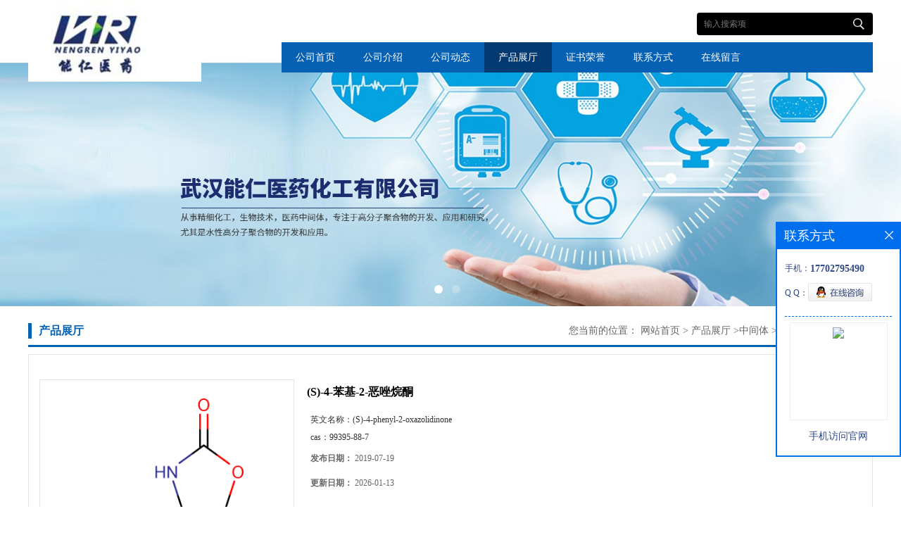

--- FILE ---
content_type: text/html; charset=utf-8
request_url: http://www.hubeiwhnengre.com/products/show18129103.html
body_size: 6282
content:
<!DOCTYPE html PUBLIC "-//W3C//DTD XHTML 1.0 Transitional//EN" "http://www.w3.org/TR/xhtml1/DTD/xhtml1-transitional.dtd">
<html xmlns="http://www.w3.org/1999/xhtml">
<head>
<meta http-equiv="Content-Type" content="text/html; charset=utf-8" />
<title>(S)-4-苯基-2-恶唑烷酮-武汉能仁医药化工有限公司</title>
<meta http-equiv="keywords" content="(S)-4-苯基-2-恶唑烷酮">
<meta http-equiv="description" content="(S)-4-苯基-2-恶唑烷酮 CAS：99395-88-7 化学名：(S)-4-苯基-2-恶唑烷酮 英文名：(S)-4-phenyl-2-oxazolidinone 分子式：C9H9NO2 分子量：163.172 性状：白色或类白色粉末 手性分析：S≥99.5%(GC) 单一杂质：≤0.5%(HPLC) 水份：≤0.5% 含量：≥99....">


<script>
    if(true){
        var curl = window.location.href;
        var defurl = "http://www.hubeiwhnengre.com";
        if(curl.indexOf(defurl)<0){
            if (defurl.indexOf("http://")==0){
                curl = curl.replace(defurl.replace("http:","https:"),defurl);
            }else{
                curl = curl.replace(defurl.replace("https:","http:"),defurl);
            }
            window.location.href = curl;
        }
    }
</script>
<link rel="stylesheet" type="text/css" href="/web/mb/cn/gd_mb69/css/base.css">
<link rel="stylesheet" type="text/css" href="/web/mb/cn/gd_mb69/css/top.css">
<link rel="stylesheet" type="text/css" href="/web/mb/cn/gd_mb69/css/bottom.css">
<link rel="stylesheet" type="text/css" href="/web/mb/cn/gd_mb69/css/layout.css">
<script type="text/javascript" src="/web/mb/cn/gd_mb69/js/jquery-1.11.1.min.js"></script>
<script type="text/javascript" src="/web/mb/cn/gd_mb69/js/common.js"></script>
<script type="text/javascript" src="/web/mb/cn/gd_mb69/js/Tony_Tab.js"></script><!--焦点图-->
</head>
<body>
<div class="tp_tp_m">
<div class="banner-box slideBox">
 <div class="bd">
 <ul>
        <li><div class="m-width">
			<img src="https://imgcn5.guidechem.com/img/msite/2021/8/3/eva1210$428ca33f2207c_d4de.jpg" alt=""/>
           </div></li>
        <li><div class="m-width">
			<img src="https://imgcn5.guidechem.com/img/msite/2021/8/3/eva1210$428ca3421dc67_a8e4.jpg" alt=""/>
           </div></li>
   </ul>
 </div>
<div class="banner-btn">
  <a class="prev" href="javascript:void(0);">&lt;</a>
  <a class="next" href="javascript:void(0);">&gt;</a>
   <div class="hd"><ul>
		 <li>&nbsp;</li>
		 <li>&nbsp;</li>
   </ul>
  </div>
 </div><!--banner-btn-->
</div><!--banner-box-->
<div class="header">
 <div class="clearfix top">
  <a href="/" class="logo_l">
		<img src="https://imgcn5.guidechem.com/img/msite/2021/8/3/eva1210$428dc5240dc58_93b6.jpg" alt="武汉能仁医药化工有限公司" title="对羧基苯肼|对苄氧基苯乙酮|泰比培南侧链|比阿培南侧链供应商|对氟苯硫酚生产厂家-武汉大华伟业医药化工有限公司"/>
    </a>
  <div class="ad_sech"> 
     <span>
	  <form name="form_productSearch" id="form_productSearch1" method="get" onsubmit="return searchProduct('product_sokey1');">
		<input type="text" placeholder="输入搜索项"  name="keys" id="product_sokey1" value="" class="tp_t_mx_t1"/>
		<input type="button" value=""  onclick="searchProduct('product_sokey1')" class="tp_t_mx_t2"/>
	   </form>
<script src="/web/mb/publicJs/common.js"></script>
<script type="text/javascript">
    function searchProduct(keyid) {
        var inputid="product_sokey";
        if(keyid)inputid=keyid;
        var keys = $("#"+inputid).val();       // 搜索的关键词
        if(keys==""){
            tusi("请输入您要搜索的关键词");
            return false;
        }
        if (846 > 0){
            location.href = "/products/list-catid-846_-keys-"+URLEncode(keys)+"_--p1.html";
        }else {
            location.href = "/products/list-keys-"+URLEncode(keys)+"_--p1.html";
        }
        return false;
    }
</script>
    </span>
    <div class="nav">
     <ul>
      <li class=""><a href="/" >公司首页</a></li>
      <li class=""><a href="/about.html" >公司介绍</a></li>
      <li class=""><a href="/news/list--p1.html" >公司动态</a></li>
      <li class="omm"><a href="/products/list--p1.html" >产品展厅</a></li>
      <li class=""><a href="/honors/list--p1.html" >证书荣誉</a></li>
      <li class=""><a href="/contact.html" >联系方式</a></li>
      <li class=""><a href="/feedback.html" >在线留言</a></li>
   </ul>
    </div><!--nav-->
  </div><!--ad_sech-->
 </div><!--top-->
 </div><!--header-->

</div><!--tp_tp_m-->

<div class="clearfix index_ma_in_c">
    <div class="clearfix m_in_ler1">
     <span class="dc_mcf_m">产品展厅</span>
<style type="text/css">
.title_l{line-height:40px;margin:0px auto;font-size:14px;height:40px;overflow:hidden;}
.title_l a{color: #666;}
</style>


<div class="title_l">
  <div class="title_l_ul">您当前的位置：
                <a href="/" title="网站首页">网站首页</a> &gt;
                <a href="/products/list--p1.html">产品展厅</a>
                &gt;<a href="/products/list-catid-846_--p1.html">中间体</a>
                &gt;<a>(S)-4-苯基-2-恶唑烷酮</a>
 </div><!--title_l_ul-->
</div><!--title_l-->
   </div><!--m_in_ler1-->
   <div class="mdc_man_cdr" style="position:static;">

<link rel="stylesheet" type="text/css" href="/web/mb/publicCss/product.css">
<script src="/web/mb/publicJs/jqzoom.base.js?v=20230706"></script>
<script src="/web/mb/publicJs/jquery.jqzoom.js"></script>
<div class="list_box">
    <!-- showpic -->
    <div class="prolist" style="margin-top:20px;">
        <div class="pr_deti_main">
            <div class="clearfix pr_detai_top">
                <div class="wth674">
                    <div class="product-show">
                        <div class="region-detail-gallery">
                           
                            <div id="preview" class="spec-preview">
							  
                                <table width="360" height="360" border="0" cellspacing="0" cellpadding="0">
                                    <tr>
                                        <td width="360" height="360" align="center" valign="middle">
                                            <div class="prism-player" id="player-con" style="margin: 0px auto; display:none;"></div>
                                            <span class="jqzoom">
                                         <img src="https://structimg.guidechem.com/2/50/28849.png" jqimg="https://structimg.guidechem.com/2/50/28849.png" class="cv_mfrt" alt="">
                                </span>
                                        </td>
                                    </tr>
                                </table>
                            </div><!--spec-preview-->
                            <div class="spec-scroll">
                                <div class="prev">&nbsp;</div>
                                <div class="next">&nbsp;</div>
                                <div class="items">
                                    <ul>
                                        <li
                                                class="add"
                                        ><img src="https://structimg.guidechem.com/2/50/28849.png" mid="https://structimg.guidechem.com/2/50/28849.png" big="https://structimg.guidechem.com/2/50/28849.png" isvideo="0" onclick="preview(this,360);"></li>
                                        <li
                                        ><img src="https://img.guidechem.com/simg/product/2014/1/25/eva12101131016.jpg" mid="https://img.guidechem.com/simg/product/2014/1/25/eva12101131016.jpg" big="https://img.guidechem.com/img/product/2014/1/25/eva12101131016.jpg" isvideo="0" onclick="preview(this,360);"></li>
                                        <li
                                        ><img src="https://imgcn5.guidechem.com/simg/product/2021/7/27/94561161604519.jpg" mid="https://imgcn5.guidechem.com/simg/product/2021/7/27/94561161604519.jpg" big="https://imgcn5.guidechem.com/img/product/2021/7/27/94561161604519.jpg" isvideo="0" onclick="preview(this,360);"></li>
                                        <li
                                        ><img src="https://img.guidechem.com/simg/product/2014/1/25/eva12101019037.jpg" mid="https://img.guidechem.com/simg/product/2014/1/25/eva12101019037.jpg" big="https://img.guidechem.com/img/product/2014/1/25/eva12101019037.jpg" isvideo="0" onclick="preview(this,360);"></li>
                                    </ul>
                                </div><!--items-->
                            </div><!--spec-scroll-->
                            <!--缩图结束-->
                        </div>
                        <div class="det_plt">
                            <div class="product_title">(S)-4-苯基-2-恶唑烷酮</div>
                            <div class="price-content">
                                <div class="detail-texta">
                                    <div class="price-outer-div">
                                        <ul>
                                            <li><span>英文名称：<span>(S)-4-phenyl-2-oxazolidinone</span></span></li>
                                        </ul>
                                        <div class="clear"></div>
                                    </div>
                                    <div class="price-outer-div">
                                        <ul>
                                            <li><span>cas：<span>99395-88-7</span></span></li>
                                        </ul>
                                        <div class="clear"></div>
                                    </div>

                                    <ul class="product-zd ">
                                        <li><strong>发布日期：</strong> 2019-07-19</li>
                                        <li><strong>更新日期：</strong> 2026-01-13</li>
                                    </ul>
                                </div>

                            </div>
                            <div class="detail-button">
                                <div class="prof_se_nd"><a href="/feedback.html?title=(S)-4-苯基-2-恶唑烷酮" style="color:#fff;">发送咨询信息</a></div>
                            </div>
                        </div><!--det_plt-->
                        <div class="cl"></div>

                    </div>
                    <div class="cl"></div>
                </div>

            </div><!--pr_detai_top-->
            <div class="prof_all prof_width"><span>产品详请</span></div><!--prof_all-->
            <div class="prog_leg">

                <table width="100%" border="0" cellspacing="0" cellpadding="0" bgcolor="#f9f9f9">
                    <tbody>
                    <tr>
                        <td width="5%" height="45" align="left" nowrap="nowrap">用途 </td>
                        <td width="15%" height="45" align="left">
                            中间体
                        </td>
                    </tr>
                    <tr>
                        <td width="5%" height="45" align="left" nowrap="nowrap">型号 </td>
                        <td width="15%" height="45" align="left">
                            医药级
                        </td>
                    </tr>
                    <tr>
                        <td width="5%" height="45" align="left" nowrap="nowrap">包装规格 </td>
                        <td width="15%" height="45" align="left">
                            医药级
                        </td>
                    </tr>
                    <tr>
                        <td width="5%" height="45" align="left" nowrap="nowrap">外观 </td>
                        <td width="15%" height="45" align="left">
                            白色或类白色粉末
                        </td>
                    </tr>
                    <tr>
                        <td width="5%" height="45" align="left" nowrap="nowrap">CAS编号 </td>
                        <td width="15%" height="45" align="left">
                            99395-88-7
                        </td>
                    </tr>
                    <tr>
                        <td width="5%" height="45" align="left" nowrap="nowrap">别名 </td>
                        <td width="15%" height="45" align="left">
                            医药级
                        </td>
                    </tr>
                    <tr>
                        <td width="5%" height="45" align="left" nowrap="nowrap">纯度 </td>
                        <td width="15%" height="45" align="left">
                            99%
                        </td>
                    </tr>
                    <tr>
                        <td width="5%" height="45" align="left" nowrap="nowrap">重金属 </td>
                        <td width="15%" height="45" align="left">
                            20ppm
                        </td>
                    </tr>
                    </tbody>
                </table>

            </div><!--prog_leg--><!--prog_leg-->
            <div class="ntf_pcde">
                <pre>(S)-4-苯基-2-恶唑烷酮
CAS&nbsp;：99395-88-7
化学名：(S)-4-苯基-2-恶唑烷酮
英文名：(S)-4-phenyl-2-oxazolidinone
分子式：C9H9NO2
分子量：163.172
性状：白色或类白色粉末
手性分析：S≥99.5%(GC)
单一杂质：≤0.5%(HPLC)
水份：≤0.5%
含量：≥99.0%&nbsp;(HPLC)
用途：医药中间体，主要用于不对称手性合成
包装：25kg/纸桶</pre>
            </div><!--ntf_pcde-->
        </div><!--pr_deti_main-->
    </div>
    <script>function tomessage(s,d){
        document.getElementById("stype").value=s;
        document.getElementById("sid").value=d;
        document.formdetail.method="POST";
        document.formdetail.submit();
    }</script>
    <form method="post" action="message.html" name="formdetail" id="formdetail">
        <input type="hidden" name="stype" id="stype" value="">
        <input type="hidden" name="sid" id="sid" value="">
    </form>
<style>.price-outer-div li{width: 100%;}
</style>


</div>



<style type="text/css">
.ews_t_t{line-height:45px;margin:0px auto;font-size:16px;height:45px;overflow:hidden;color:#333;font-weight:bold;text-align: left;}
.ews_t_tl{overflow:hidden;}
.ews_t_tl a{float:left;color:#555;display:block;height:36px;line-height:36px;padding:0px 15px;background:#eeeeee;font-size:14px;margin-right:20px;margin-bottom:20px;border-radius:6px;-moz-border-radius:6px;-webkit-border-radius:6px;text-align: left;}
.prto_zi_ul li{float:left;width:23%;margin-bottom:10px;padding-right:2%;list-style:none;}
.prto_zi_ul li table{width:100%;height:200px;}
.prto_zi_ul {padding:0px;margin:0px;width:100%;display:block;overflow:hidden;}
.prto_zi_ul li table img{max-width:100%;max-height:200px;}
.text_mdf{display:block;height:25px;overflow:hidden;color:#333;line-height:25px;font-size:14px;text-align:center;}
.text_mdf a{color:#333;}
.news_tag{padding:0px 20px;}

.swe_md{background:#fff;}
</style>

<div class="swe_md">

<div class="news_tag">
<div class="ews_t_t">相关产品：</div><!--ews_t_t-->
<ul class="prto_zi_ul">
    <li>
	  <table width="100%" border="0" cellspacing="0" cellpadding="0">
          <tr>
            <td align="center" valign="middle">
            <a href="/products/show3439408.html" target="_blank">
            <img src="https://imgcn5.guidechem.com/simg/product/2021/12/22/94561124002271.jpg" alt="">
             </a>
            </td>
          </tr>
         </table>
         <div class="text_mdf">
            <a href="/products/show3439408.html" target="_blank">月桂基葡糖苷 月桂基葡萄糖苷 十二烷基葡糖苷</a>
        </div>
    </li>
    <li>
	  <table width="100%" border="0" cellspacing="0" cellpadding="0">
          <tr>
            <td align="center" valign="middle">
            <a href="/products/show24969039.html" target="_blank">
            <img src="https://imgcn3.guidechem.com/simg/product/2019/1/24/94561100701581.jpg" alt="">
             </a>
            </td>
          </tr>
         </table>
         <div class="text_mdf">
            <a href="/products/show24969039.html" target="_blank">舒林酸原料药</a>
        </div>
    </li>
    <li>
	  <table width="100%" border="0" cellspacing="0" cellpadding="0">
          <tr>
            <td align="center" valign="middle">
            <a href="/products/show24860197.html" target="_blank">
            <img src="https://imgcn3.guidechem.com/simg/product/2019/1/24/94561100701581.jpg" alt="">
             </a>
            </td>
          </tr>
         </table>
         <div class="text_mdf">
            <a href="/products/show24860197.html" target="_blank">布洛芬</a>
        </div>
    </li>
    <li>
	  <table width="100%" border="0" cellspacing="0" cellpadding="0">
          <tr>
            <td align="center" valign="middle">
            <a href="/products/show24854170.html" target="_blank">
            <img src="https://imgcn5.guidechem.com/simg/product/2021/8/27/94561154701008.jpg" alt="">
             </a>
            </td>
          </tr>
         </table>
         <div class="text_mdf">
            <a href="/products/show24854170.html" target="_blank">氯偏乳液</a>
        </div>
    </li>
</ul>
</div><!--news_tag-->
</div><!--swe_md-->   </div><!--about_m-->
   </div><!--mdc_man_cdr-->
 </div><!--index_ma_in_c--> 
 

<script type="text/javascript" src="/web/mb/publicJs/common.js"></script>


<style typpe="text/css">
    .flot_cuext{width:174px;position:fixed;right:0px;top:100px;background:#006fed;padding:2px;}
    .lot_cu1{height:37px;}
    .lot_cu1 span{float:left;line-height:37px;color:#fff;font-size:18px;font-family:"微软雅黑";margin-left:10px;}
    .lot_cu2{background:#fff;padding:0px 11px 15px;}
    .lot_cu1 a{float:right;margin-top:11px;margin-right:9px;}
    .lot_cu2 dl{padding:10px 0px 15px;border-bottom:1px dashed #006fed;}
    .lot_cu2 dl dd{color:#314985;font-size:12px;line-height:35px;word-break:break-all;table-layout:fixed;overflow:hidden;}
    .lot_cu2 dl dd span{float:left;}
    .lot_cu2 dl dd em{float:left;}
    .lot_cu2 dl dd em img{margin-top:3px;}
    .lot_cu2 dl dd strong{color:#314985;font-size:14px;}
    .lot_cet1{margin:19px 0px;text-align:center;}
    .lot_cet2{width: 125px;height: 125px;margin:8px auto 10px;border:1px solid #eeeeee;text-align:center;padding:6px;}
    .lot_cet2 img{max-width: 110px;max-height: 110px;}
    .lot_cet3{text-align:center;line-height:25px;color:#314985;font-size:14px;font-family:"微软雅黑";}
    .flot_cuext{
        z-index: 999999;
    }
</style>


<div class="flot_cuext" style="font-size: 12px;Top:315px;position: fixed;right: 0px; font-size: 12px;">

    <div class="lot_cu1"><span>联系方式</span><a onclick="hideQq()" href="javascript:void(0)"><img src="/images/clr_xwe.png"></a></div><!--lot_cu1-->
    <div class="lot_cu2">
        <dl>
            <dd><span>手机：</span><em title="联系人:李晓东"><strong>17702795490</strong></em></dd>
            <dd><span>Q Q：</span><em><a target="_blank" href="tencent://message/?Menu=yes&uin=3591124661&Site=武汉能仁医药化工有限公司&Service=300&sigT=45a1e5847943b64c6ff3990f8a9e644d2b31356cb0b4ac6b24663a3c8dd0f8aa12a545b1714f9d45"><img src="/images/qq_meq.jpg"></a></em></dd>
        </dl>




        <div class="lot_cet2"><img src="/web/makeewm.action?content=http%3A%2F%2Fm.hubeiwhnengre.com%2F&width=150"></div><!--lot_cet2-->
        <div class="lot_cet3">手机访问官网</div><!--lot_cet3-->


    </div><!--lot_cu2-->

</div>

<script>
    function hideQq() {
        $(".flot_cuext").hide();
    }
</script> <div class="footer">
  <div class="clearfix footer_b">
    <div class="footer_mdr">
     <em>
       <a href="/" >公司首页</a>
       <a href="/about.html" >公司介绍</a>
       <a href="/news/list--p1.html" >公司动态</a>
       <a href="/products/list--p1.html" >产品展厅</a>
       <a href="/honors/list--p1.html" >证书荣誉</a>
       <a href="/contact.html" >联系方式</a>
       <a href="/feedback.html" >在线留言</a>
     </em>
	 
     
     <div class="q_ert_ed">
       <ul>
		  <li class="nd_mt4">地址：武汉市东西湖区梨花路399号</li>
		  <li class="nd_mt3">电话：<a href="tel:86-027-59266540">86-027-59266540</a></li>
		 <li class="nd_mt2">传真：86-027-86793612</li>
       </ul>
       <p>
	    版权所有 Copyright (©) 2026 
<a href="/sitemap.xml" target="_blank" class="zzb07link">XML</a>			
			  
            技术支持：
            <a href="https://china.guidechem.com/" id="guidechem" class="TechnicalSupport" target="_blank">盖德化工网</a>&nbsp;&nbsp;
            <a href="https://www.21food.cn/" id="21food" class="TechnicalSupport" target="_blank">食品商务网</a>&nbsp;&nbsp;
	   </p>
     </div><!--q_ert_ed-->
   </div><!--footer_mdr-->
  </div><!--footer_b-->
 </div><!--footer-->

<script src="/js/jquery.cookie.js"></script>

<script>
    $("img").each(function(){
        if($(this).attr('src')=='') $(this).remove();
    });
    if(location.href.indexOf('/news/list')!=-1){
        $("img").error(function () {
            $(this).remove();
        });
    }else {
        $("img").error(function () {
            $(this).attr("src", "/images/nophoto.png");
        });
    }
</script>
<script type='text/javascript' src='https://tj.guidechem.com/js/visitcount3.js'></script> 
<script type='text/javascript' defer> 
var _visitCount_ = new VisitCount(); 
_visitCount_.dbName='guidecn'; 
_visitCount_.source='pc'; 
_visitCount_.sid=18129103; 
_visitCount_.clientkey='1768920218799_7474'; 
_visitCount_.comid=94561; 
_visitCount_.vcomid=0; 
_visitCount_.keyword=''; 
_visitCount_.stype='pro'; 
_visitCount_.visittimes=1; 
_visitCount_.data=''; 
_visitCount_.types=''; 
_visitCount_.time='1768920218830'; 
_visitCount_.sign='22e00856336a5be1f37a282e430a6719'; 
_visitCount_.sentReq(); 
function _doAction_(sid,stype,action,actiondata,scomid){
	_visitCount_.doaction(sid,stype,action,actiondata,scomid);
 }
</script>
 <script type="text/javascript">
  $(".slideBox").slide({mainCell:".bd ul",autoPlay:true});
 </script>
</body>
</html>


--- FILE ---
content_type: text/css
request_url: http://www.hubeiwhnengre.com/web/mb/cn/gd_mb69/css/bottom.css
body_size: 589
content:
@charset "utf-8";
/* CSS Document */



.footer{background:#000;min-width:1200px;}
.footer_b{width:1200px;margin:0px auto;}
.oter_m_left{float:left;background:#2b2b2b;width:245px;padding:15px 0px;}
.oter_m_left span{display:block;color:#fff;font-size:16px;text-align:center;line-height:30px;margin-top: 10px;}
.oter_m_left em{display:block;color:#fff;font-size:14px;text-align:center;line-height:20px;margin-top:10px;}
.oter_m_left i{display:block;width:150px;height:150px;margin: 20px auto 10px;}
.oter_m_left i img{width:150px;height:150px;}
.footer_mdr{float:right;width:910px;}
.footer_mdr em{display:block;margin-top: 28px;line-height: 30px;}
.footer_mdr em a{color:#fff;font-size:12px;margin-right:18px;}
.footer_mdr em a:hover,.footer_mdr span a:hover{text-decoration:underline;}
.footer_mdr span{display:block;color:#fff;font-size:12px;line-height: 40px;}
.footer_mdr span a{color:#0092d7;font-size:12px;margin-left:18px;}

.q_ert_ed{font-size:12px;line-height:25px;color:#8db5cc;text-align:left;border-top: 1px solid #0d0d0d;padding: 25px 0px;margin-top:15px;}
.q_ert_ed p{color:#999999;font-size:12px;line-height:30px;margin-top: 13px;}
.q_ert_ed p a{color:#999999;}

.q_ert_ed ul li{font-size: 12px;color: #fff;padding-left:30px;line-height: 25px;}
.q_ert_ed ul li a{color: #fff;}

.nd_mt2{background: url(../images/icon10.png) left center no-repeat;background-size:18px 18px;}
.nd_mt3{background: url(../images/icon8.png) left center no-repeat;background-size:18px 18px;}
.nd_mt4{background: url(../images/icon11.png) left center no-repeat;background-size:18px 18px;}